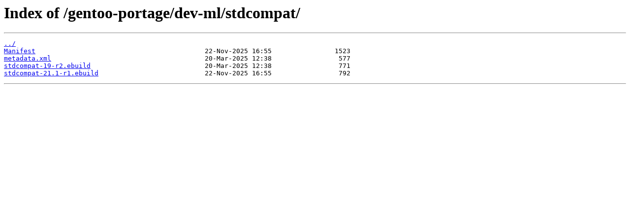

--- FILE ---
content_type: text/html
request_url: https://mirror.its.dal.ca/gentoo-portage/dev-ml/stdcompat/?C=N&O=D
body_size: 697
content:
<html>
<head><title>Index of /gentoo-portage/dev-ml/stdcompat/</title></head>
<body>
<h1>Index of /gentoo-portage/dev-ml/stdcompat/</h1><hr><pre><a href="../">../</a>
<a href="Manifest">Manifest</a>                                           22-Nov-2025 16:55                1523
<a href="metadata.xml">metadata.xml</a>                                       20-Mar-2025 12:38                 577
<a href="stdcompat-19-r2.ebuild">stdcompat-19-r2.ebuild</a>                             20-Mar-2025 12:38                 771
<a href="stdcompat-21.1-r1.ebuild">stdcompat-21.1-r1.ebuild</a>                           22-Nov-2025 16:55                 792
</pre><hr></body>
</html>
